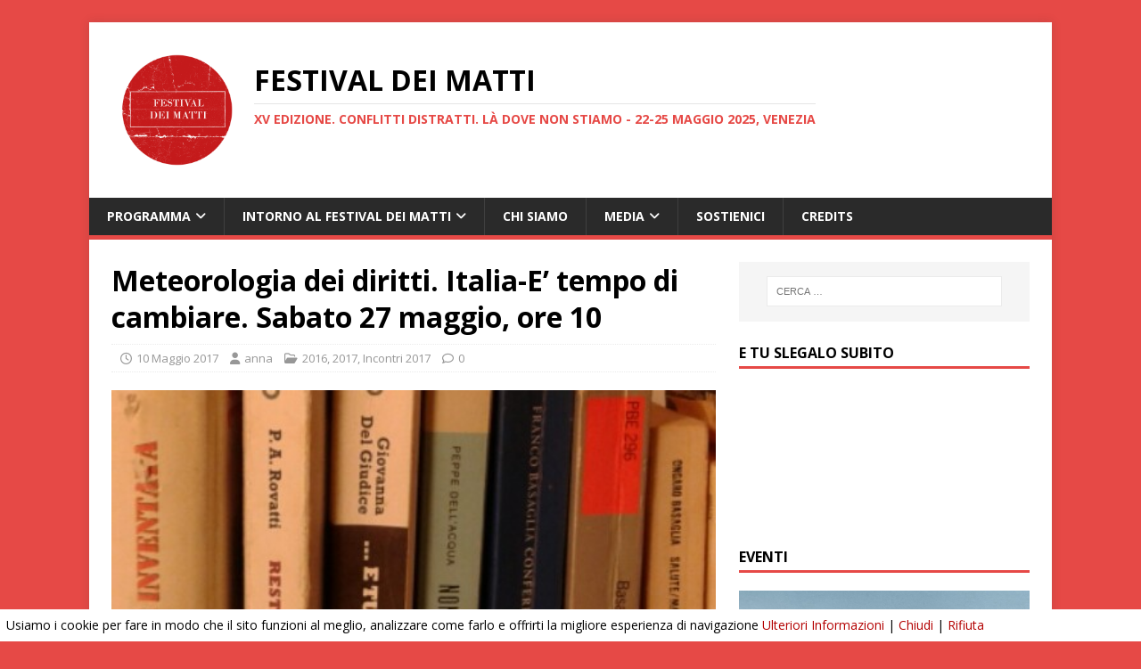

--- FILE ---
content_type: text/html; charset=UTF-8
request_url: https://www.festivaldeimatti.org/meteorologia-dei-diritti-e-tempo-di-cambiare-sabato-27-maggio-ore-10/
body_size: 13409
content:
<!DOCTYPE html>
<html class="no-js" lang="it-IT">
<head>
<meta charset="UTF-8">
<meta name="viewport" content="width=device-width, initial-scale=1.0">
<link rel="profile" href="https://gmpg.org/xfn/11" />
<meta name='robots' content='index, follow, max-image-preview:large, max-snippet:-1, max-video-preview:-1' />
	<style>img:is([sizes="auto" i], [sizes^="auto," i]) { contain-intrinsic-size: 3000px 1500px }</style>
	        <script type="text/javascript">
            var ecw = document.cookie.replace(/(?:(?:^|.*;\s*)easy-cookie-law\s*\=\s*([^;]*).*$)|^.*$/, "$1");
            function ecl_set_cookie(typ) {
                if(!typ) type = 'visited';
                var d = new Date();
                d.setTime(d.getTime() + (30*24*60*60*1000));
                var expires = "expires="+ d.toUTCString();
                document.cookie = "easy-cookie-law" + "=" + typ + ";" + expires + ";path=/";
            }
            function ecl_is_cookie_accepted(){
                if(ecw == 'visited') return true;
            }
            function ecl_is_cookie_declined(){
                if(ecw == 'declined') return true;
            }
            if(ecl_is_cookie_accepted()) {
                var ecl_scripts = document.createElement('script');
                ecl_scripts.innerHTML = "";
                document.head.appendChild(ecl_scripts);
            }
        </script>
        
	<!-- This site is optimized with the Yoast SEO plugin v25.1 - https://yoast.com/wordpress/plugins/seo/ -->
	<title>Meteorologia dei diritti. Italia-E&#039; tempo di cambiare. Sabato 27 maggio, ore 10 - Festival dei matti</title>
	<link rel="canonical" href="https://www.festivaldeimatti.org/meteorologia-dei-diritti-e-tempo-di-cambiare-sabato-27-maggio-ore-10/" />
	<meta property="og:locale" content="it_IT" />
	<meta property="og:type" content="article" />
	<meta property="og:title" content="Meteorologia dei diritti. Italia-E&#039; tempo di cambiare. Sabato 27 maggio, ore 10 - Festival dei matti" />
	<meta property="og:description" content=" sabato 27 maggio  Ateneo Veneto ore 10.00   Meteorologia dei diritti. Italia &#8211;  E’ tempo di cambiare  Anna Poma incontra Gisella Trincas, presidente Unasam Stefano [...]" />
	<meta property="og:url" content="https://www.festivaldeimatti.org/meteorologia-dei-diritti-e-tempo-di-cambiare-sabato-27-maggio-ore-10/" />
	<meta property="og:site_name" content="Festival dei matti" />
	<meta property="article:published_time" content="2017-05-10T21:43:24+00:00" />
	<meta property="article:modified_time" content="2019-04-25T14:21:58+00:00" />
	<meta property="og:image" content="https://www.festivaldeimatti.org/wp-content/uploads/2017/05/foto-per-tempo-di-cambiare.jpg" />
	<meta property="og:image:width" content="471" />
	<meta property="og:image:height" content="593" />
	<meta property="og:image:type" content="image/jpeg" />
	<meta name="author" content="anna" />
	<meta name="twitter:label1" content="Scritto da" />
	<meta name="twitter:data1" content="anna" />
	<meta name="twitter:label2" content="Tempo di lettura stimato" />
	<meta name="twitter:data2" content="1 minuto" />
	<script type="application/ld+json" class="yoast-schema-graph">{"@context":"https://schema.org","@graph":[{"@type":"Article","@id":"https://www.festivaldeimatti.org/meteorologia-dei-diritti-e-tempo-di-cambiare-sabato-27-maggio-ore-10/#article","isPartOf":{"@id":"https://www.festivaldeimatti.org/meteorologia-dei-diritti-e-tempo-di-cambiare-sabato-27-maggio-ore-10/"},"author":{"name":"anna","@id":"https://www.festivaldeimatti.org/#/schema/person/9eec7113925cf8e11f22b33c2b8c1372"},"headline":"Meteorologia dei diritti. Italia-E&#8217; tempo di cambiare. Sabato 27 maggio, ore 10","datePublished":"2017-05-10T21:43:24+00:00","dateModified":"2019-04-25T14:21:58+00:00","mainEntityOfPage":{"@id":"https://www.festivaldeimatti.org/meteorologia-dei-diritti-e-tempo-di-cambiare-sabato-27-maggio-ore-10/"},"wordCount":158,"publisher":{"@id":"https://www.festivaldeimatti.org/#organization"},"image":{"@id":"https://www.festivaldeimatti.org/meteorologia-dei-diritti-e-tempo-di-cambiare-sabato-27-maggio-ore-10/#primaryimage"},"thumbnailUrl":"https://www.festivaldeimatti.org/wp-content/uploads/2017/05/foto-per-tempo-di-cambiare.jpg","articleSection":["2016","2017","Incontri 2017"],"inLanguage":"it-IT"},{"@type":"WebPage","@id":"https://www.festivaldeimatti.org/meteorologia-dei-diritti-e-tempo-di-cambiare-sabato-27-maggio-ore-10/","url":"https://www.festivaldeimatti.org/meteorologia-dei-diritti-e-tempo-di-cambiare-sabato-27-maggio-ore-10/","name":"Meteorologia dei diritti. Italia-E' tempo di cambiare. Sabato 27 maggio, ore 10 - Festival dei matti","isPartOf":{"@id":"https://www.festivaldeimatti.org/#website"},"primaryImageOfPage":{"@id":"https://www.festivaldeimatti.org/meteorologia-dei-diritti-e-tempo-di-cambiare-sabato-27-maggio-ore-10/#primaryimage"},"image":{"@id":"https://www.festivaldeimatti.org/meteorologia-dei-diritti-e-tempo-di-cambiare-sabato-27-maggio-ore-10/#primaryimage"},"thumbnailUrl":"https://www.festivaldeimatti.org/wp-content/uploads/2017/05/foto-per-tempo-di-cambiare.jpg","datePublished":"2017-05-10T21:43:24+00:00","dateModified":"2019-04-25T14:21:58+00:00","breadcrumb":{"@id":"https://www.festivaldeimatti.org/meteorologia-dei-diritti-e-tempo-di-cambiare-sabato-27-maggio-ore-10/#breadcrumb"},"inLanguage":"it-IT","potentialAction":[{"@type":"ReadAction","target":["https://www.festivaldeimatti.org/meteorologia-dei-diritti-e-tempo-di-cambiare-sabato-27-maggio-ore-10/"]}]},{"@type":"ImageObject","inLanguage":"it-IT","@id":"https://www.festivaldeimatti.org/meteorologia-dei-diritti-e-tempo-di-cambiare-sabato-27-maggio-ore-10/#primaryimage","url":"https://www.festivaldeimatti.org/wp-content/uploads/2017/05/foto-per-tempo-di-cambiare.jpg","contentUrl":"https://www.festivaldeimatti.org/wp-content/uploads/2017/05/foto-per-tempo-di-cambiare.jpg","width":471,"height":593},{"@type":"BreadcrumbList","@id":"https://www.festivaldeimatti.org/meteorologia-dei-diritti-e-tempo-di-cambiare-sabato-27-maggio-ore-10/#breadcrumb","itemListElement":[{"@type":"ListItem","position":1,"name":"Home","item":"https://www.festivaldeimatti.org/"},{"@type":"ListItem","position":2,"name":"Archivio","item":"https://www.festivaldeimatti.org/archivio/"},{"@type":"ListItem","position":3,"name":"Meteorologia dei diritti. Italia-E&#8217; tempo di cambiare. Sabato 27 maggio, ore 10"}]},{"@type":"WebSite","@id":"https://www.festivaldeimatti.org/#website","url":"https://www.festivaldeimatti.org/","name":"Festival dei matti","description":"XV edizione. CONFLITTI DISTRATTI. Là dove non stiamo - 22-25 Maggio 2025, Venezia","publisher":{"@id":"https://www.festivaldeimatti.org/#organization"},"potentialAction":[{"@type":"SearchAction","target":{"@type":"EntryPoint","urlTemplate":"https://www.festivaldeimatti.org/?s={search_term_string}"},"query-input":{"@type":"PropertyValueSpecification","valueRequired":true,"valueName":"search_term_string"}}],"inLanguage":"it-IT"},{"@type":"Organization","@id":"https://www.festivaldeimatti.org/#organization","name":"Festival dei matti","url":"https://www.festivaldeimatti.org/","logo":{"@type":"ImageObject","inLanguage":"it-IT","@id":"https://www.festivaldeimatti.org/#/schema/logo/image/","url":"https://www.festivaldeimatti.org/wp-content/uploads/2022/06/cropped-FESTIVALMATTI-20cm-.jpg","contentUrl":"https://www.festivaldeimatti.org/wp-content/uploads/2022/06/cropped-FESTIVALMATTI-20cm-.jpg","width":2362,"height":2362,"caption":"Festival dei matti"},"image":{"@id":"https://www.festivaldeimatti.org/#/schema/logo/image/"}},{"@type":"Person","@id":"https://www.festivaldeimatti.org/#/schema/person/9eec7113925cf8e11f22b33c2b8c1372","name":"anna","image":{"@type":"ImageObject","inLanguage":"it-IT","@id":"https://www.festivaldeimatti.org/#/schema/person/image/","url":"https://secure.gravatar.com/avatar/05b657ad58d2a162378be714a5d55d9c20947914bbbed4b786e44579ca51656a?s=96&d=mm&r=g","contentUrl":"https://secure.gravatar.com/avatar/05b657ad58d2a162378be714a5d55d9c20947914bbbed4b786e44579ca51656a?s=96&d=mm&r=g","caption":"anna"},"url":"https://www.festivaldeimatti.org/author/annapoma/"}]}</script>
	<!-- / Yoast SEO plugin. -->


<link rel='dns-prefetch' href='//fonts.googleapis.com' />
<link rel="alternate" type="application/rss+xml" title="Festival dei matti &raquo; Feed" href="https://www.festivaldeimatti.org/feed/" />
<link rel="alternate" type="application/rss+xml" title="Festival dei matti &raquo; Feed dei commenti" href="https://www.festivaldeimatti.org/comments/feed/" />
<script type="text/javascript">
/* <![CDATA[ */
window._wpemojiSettings = {"baseUrl":"https:\/\/s.w.org\/images\/core\/emoji\/16.0.1\/72x72\/","ext":".png","svgUrl":"https:\/\/s.w.org\/images\/core\/emoji\/16.0.1\/svg\/","svgExt":".svg","source":{"concatemoji":"https:\/\/www.festivaldeimatti.org\/wp-includes\/js\/wp-emoji-release.min.js?ver=579a9badbe083da358f463c988c90253"}};
/*! This file is auto-generated */
!function(s,n){var o,i,e;function c(e){try{var t={supportTests:e,timestamp:(new Date).valueOf()};sessionStorage.setItem(o,JSON.stringify(t))}catch(e){}}function p(e,t,n){e.clearRect(0,0,e.canvas.width,e.canvas.height),e.fillText(t,0,0);var t=new Uint32Array(e.getImageData(0,0,e.canvas.width,e.canvas.height).data),a=(e.clearRect(0,0,e.canvas.width,e.canvas.height),e.fillText(n,0,0),new Uint32Array(e.getImageData(0,0,e.canvas.width,e.canvas.height).data));return t.every(function(e,t){return e===a[t]})}function u(e,t){e.clearRect(0,0,e.canvas.width,e.canvas.height),e.fillText(t,0,0);for(var n=e.getImageData(16,16,1,1),a=0;a<n.data.length;a++)if(0!==n.data[a])return!1;return!0}function f(e,t,n,a){switch(t){case"flag":return n(e,"\ud83c\udff3\ufe0f\u200d\u26a7\ufe0f","\ud83c\udff3\ufe0f\u200b\u26a7\ufe0f")?!1:!n(e,"\ud83c\udde8\ud83c\uddf6","\ud83c\udde8\u200b\ud83c\uddf6")&&!n(e,"\ud83c\udff4\udb40\udc67\udb40\udc62\udb40\udc65\udb40\udc6e\udb40\udc67\udb40\udc7f","\ud83c\udff4\u200b\udb40\udc67\u200b\udb40\udc62\u200b\udb40\udc65\u200b\udb40\udc6e\u200b\udb40\udc67\u200b\udb40\udc7f");case"emoji":return!a(e,"\ud83e\udedf")}return!1}function g(e,t,n,a){var r="undefined"!=typeof WorkerGlobalScope&&self instanceof WorkerGlobalScope?new OffscreenCanvas(300,150):s.createElement("canvas"),o=r.getContext("2d",{willReadFrequently:!0}),i=(o.textBaseline="top",o.font="600 32px Arial",{});return e.forEach(function(e){i[e]=t(o,e,n,a)}),i}function t(e){var t=s.createElement("script");t.src=e,t.defer=!0,s.head.appendChild(t)}"undefined"!=typeof Promise&&(o="wpEmojiSettingsSupports",i=["flag","emoji"],n.supports={everything:!0,everythingExceptFlag:!0},e=new Promise(function(e){s.addEventListener("DOMContentLoaded",e,{once:!0})}),new Promise(function(t){var n=function(){try{var e=JSON.parse(sessionStorage.getItem(o));if("object"==typeof e&&"number"==typeof e.timestamp&&(new Date).valueOf()<e.timestamp+604800&&"object"==typeof e.supportTests)return e.supportTests}catch(e){}return null}();if(!n){if("undefined"!=typeof Worker&&"undefined"!=typeof OffscreenCanvas&&"undefined"!=typeof URL&&URL.createObjectURL&&"undefined"!=typeof Blob)try{var e="postMessage("+g.toString()+"("+[JSON.stringify(i),f.toString(),p.toString(),u.toString()].join(",")+"));",a=new Blob([e],{type:"text/javascript"}),r=new Worker(URL.createObjectURL(a),{name:"wpTestEmojiSupports"});return void(r.onmessage=function(e){c(n=e.data),r.terminate(),t(n)})}catch(e){}c(n=g(i,f,p,u))}t(n)}).then(function(e){for(var t in e)n.supports[t]=e[t],n.supports.everything=n.supports.everything&&n.supports[t],"flag"!==t&&(n.supports.everythingExceptFlag=n.supports.everythingExceptFlag&&n.supports[t]);n.supports.everythingExceptFlag=n.supports.everythingExceptFlag&&!n.supports.flag,n.DOMReady=!1,n.readyCallback=function(){n.DOMReady=!0}}).then(function(){return e}).then(function(){var e;n.supports.everything||(n.readyCallback(),(e=n.source||{}).concatemoji?t(e.concatemoji):e.wpemoji&&e.twemoji&&(t(e.twemoji),t(e.wpemoji)))}))}((window,document),window._wpemojiSettings);
/* ]]> */
</script>
<link rel='stylesheet' id='xyz_cfm_short_code_style-css' href='https://www.festivaldeimatti.org/wp-content/plugins/contact-form-manager/css/xyz_cfm_shortcode_style.css' type='text/css' media='all' />
<link rel='stylesheet' id='xyz_jquery_ui_style-css' href='https://www.festivaldeimatti.org/wp-content/plugins/contact-form-manager/css/jquery-ui.css' type='text/css' media='all' />
<style id='wp-emoji-styles-inline-css' type='text/css'>

	img.wp-smiley, img.emoji {
		display: inline !important;
		border: none !important;
		box-shadow: none !important;
		height: 1em !important;
		width: 1em !important;
		margin: 0 0.07em !important;
		vertical-align: -0.1em !important;
		background: none !important;
		padding: 0 !important;
	}
</style>
<link rel='stylesheet' id='wp-block-library-css' href='https://www.festivaldeimatti.org/wp-includes/css/dist/block-library/style.min.css' type='text/css' media='all' />
<style id='classic-theme-styles-inline-css' type='text/css'>
/*! This file is auto-generated */
.wp-block-button__link{color:#fff;background-color:#32373c;border-radius:9999px;box-shadow:none;text-decoration:none;padding:calc(.667em + 2px) calc(1.333em + 2px);font-size:1.125em}.wp-block-file__button{background:#32373c;color:#fff;text-decoration:none}
</style>
<style id='global-styles-inline-css' type='text/css'>
:root{--wp--preset--aspect-ratio--square: 1;--wp--preset--aspect-ratio--4-3: 4/3;--wp--preset--aspect-ratio--3-4: 3/4;--wp--preset--aspect-ratio--3-2: 3/2;--wp--preset--aspect-ratio--2-3: 2/3;--wp--preset--aspect-ratio--16-9: 16/9;--wp--preset--aspect-ratio--9-16: 9/16;--wp--preset--color--black: #000000;--wp--preset--color--cyan-bluish-gray: #abb8c3;--wp--preset--color--white: #ffffff;--wp--preset--color--pale-pink: #f78da7;--wp--preset--color--vivid-red: #cf2e2e;--wp--preset--color--luminous-vivid-orange: #ff6900;--wp--preset--color--luminous-vivid-amber: #fcb900;--wp--preset--color--light-green-cyan: #7bdcb5;--wp--preset--color--vivid-green-cyan: #00d084;--wp--preset--color--pale-cyan-blue: #8ed1fc;--wp--preset--color--vivid-cyan-blue: #0693e3;--wp--preset--color--vivid-purple: #9b51e0;--wp--preset--gradient--vivid-cyan-blue-to-vivid-purple: linear-gradient(135deg,rgba(6,147,227,1) 0%,rgb(155,81,224) 100%);--wp--preset--gradient--light-green-cyan-to-vivid-green-cyan: linear-gradient(135deg,rgb(122,220,180) 0%,rgb(0,208,130) 100%);--wp--preset--gradient--luminous-vivid-amber-to-luminous-vivid-orange: linear-gradient(135deg,rgba(252,185,0,1) 0%,rgba(255,105,0,1) 100%);--wp--preset--gradient--luminous-vivid-orange-to-vivid-red: linear-gradient(135deg,rgba(255,105,0,1) 0%,rgb(207,46,46) 100%);--wp--preset--gradient--very-light-gray-to-cyan-bluish-gray: linear-gradient(135deg,rgb(238,238,238) 0%,rgb(169,184,195) 100%);--wp--preset--gradient--cool-to-warm-spectrum: linear-gradient(135deg,rgb(74,234,220) 0%,rgb(151,120,209) 20%,rgb(207,42,186) 40%,rgb(238,44,130) 60%,rgb(251,105,98) 80%,rgb(254,248,76) 100%);--wp--preset--gradient--blush-light-purple: linear-gradient(135deg,rgb(255,206,236) 0%,rgb(152,150,240) 100%);--wp--preset--gradient--blush-bordeaux: linear-gradient(135deg,rgb(254,205,165) 0%,rgb(254,45,45) 50%,rgb(107,0,62) 100%);--wp--preset--gradient--luminous-dusk: linear-gradient(135deg,rgb(255,203,112) 0%,rgb(199,81,192) 50%,rgb(65,88,208) 100%);--wp--preset--gradient--pale-ocean: linear-gradient(135deg,rgb(255,245,203) 0%,rgb(182,227,212) 50%,rgb(51,167,181) 100%);--wp--preset--gradient--electric-grass: linear-gradient(135deg,rgb(202,248,128) 0%,rgb(113,206,126) 100%);--wp--preset--gradient--midnight: linear-gradient(135deg,rgb(2,3,129) 0%,rgb(40,116,252) 100%);--wp--preset--font-size--small: 13px;--wp--preset--font-size--medium: 20px;--wp--preset--font-size--large: 36px;--wp--preset--font-size--x-large: 42px;--wp--preset--spacing--20: 0.44rem;--wp--preset--spacing--30: 0.67rem;--wp--preset--spacing--40: 1rem;--wp--preset--spacing--50: 1.5rem;--wp--preset--spacing--60: 2.25rem;--wp--preset--spacing--70: 3.38rem;--wp--preset--spacing--80: 5.06rem;--wp--preset--shadow--natural: 6px 6px 9px rgba(0, 0, 0, 0.2);--wp--preset--shadow--deep: 12px 12px 50px rgba(0, 0, 0, 0.4);--wp--preset--shadow--sharp: 6px 6px 0px rgba(0, 0, 0, 0.2);--wp--preset--shadow--outlined: 6px 6px 0px -3px rgba(255, 255, 255, 1), 6px 6px rgba(0, 0, 0, 1);--wp--preset--shadow--crisp: 6px 6px 0px rgba(0, 0, 0, 1);}:where(.is-layout-flex){gap: 0.5em;}:where(.is-layout-grid){gap: 0.5em;}body .is-layout-flex{display: flex;}.is-layout-flex{flex-wrap: wrap;align-items: center;}.is-layout-flex > :is(*, div){margin: 0;}body .is-layout-grid{display: grid;}.is-layout-grid > :is(*, div){margin: 0;}:where(.wp-block-columns.is-layout-flex){gap: 2em;}:where(.wp-block-columns.is-layout-grid){gap: 2em;}:where(.wp-block-post-template.is-layout-flex){gap: 1.25em;}:where(.wp-block-post-template.is-layout-grid){gap: 1.25em;}.has-black-color{color: var(--wp--preset--color--black) !important;}.has-cyan-bluish-gray-color{color: var(--wp--preset--color--cyan-bluish-gray) !important;}.has-white-color{color: var(--wp--preset--color--white) !important;}.has-pale-pink-color{color: var(--wp--preset--color--pale-pink) !important;}.has-vivid-red-color{color: var(--wp--preset--color--vivid-red) !important;}.has-luminous-vivid-orange-color{color: var(--wp--preset--color--luminous-vivid-orange) !important;}.has-luminous-vivid-amber-color{color: var(--wp--preset--color--luminous-vivid-amber) !important;}.has-light-green-cyan-color{color: var(--wp--preset--color--light-green-cyan) !important;}.has-vivid-green-cyan-color{color: var(--wp--preset--color--vivid-green-cyan) !important;}.has-pale-cyan-blue-color{color: var(--wp--preset--color--pale-cyan-blue) !important;}.has-vivid-cyan-blue-color{color: var(--wp--preset--color--vivid-cyan-blue) !important;}.has-vivid-purple-color{color: var(--wp--preset--color--vivid-purple) !important;}.has-black-background-color{background-color: var(--wp--preset--color--black) !important;}.has-cyan-bluish-gray-background-color{background-color: var(--wp--preset--color--cyan-bluish-gray) !important;}.has-white-background-color{background-color: var(--wp--preset--color--white) !important;}.has-pale-pink-background-color{background-color: var(--wp--preset--color--pale-pink) !important;}.has-vivid-red-background-color{background-color: var(--wp--preset--color--vivid-red) !important;}.has-luminous-vivid-orange-background-color{background-color: var(--wp--preset--color--luminous-vivid-orange) !important;}.has-luminous-vivid-amber-background-color{background-color: var(--wp--preset--color--luminous-vivid-amber) !important;}.has-light-green-cyan-background-color{background-color: var(--wp--preset--color--light-green-cyan) !important;}.has-vivid-green-cyan-background-color{background-color: var(--wp--preset--color--vivid-green-cyan) !important;}.has-pale-cyan-blue-background-color{background-color: var(--wp--preset--color--pale-cyan-blue) !important;}.has-vivid-cyan-blue-background-color{background-color: var(--wp--preset--color--vivid-cyan-blue) !important;}.has-vivid-purple-background-color{background-color: var(--wp--preset--color--vivid-purple) !important;}.has-black-border-color{border-color: var(--wp--preset--color--black) !important;}.has-cyan-bluish-gray-border-color{border-color: var(--wp--preset--color--cyan-bluish-gray) !important;}.has-white-border-color{border-color: var(--wp--preset--color--white) !important;}.has-pale-pink-border-color{border-color: var(--wp--preset--color--pale-pink) !important;}.has-vivid-red-border-color{border-color: var(--wp--preset--color--vivid-red) !important;}.has-luminous-vivid-orange-border-color{border-color: var(--wp--preset--color--luminous-vivid-orange) !important;}.has-luminous-vivid-amber-border-color{border-color: var(--wp--preset--color--luminous-vivid-amber) !important;}.has-light-green-cyan-border-color{border-color: var(--wp--preset--color--light-green-cyan) !important;}.has-vivid-green-cyan-border-color{border-color: var(--wp--preset--color--vivid-green-cyan) !important;}.has-pale-cyan-blue-border-color{border-color: var(--wp--preset--color--pale-cyan-blue) !important;}.has-vivid-cyan-blue-border-color{border-color: var(--wp--preset--color--vivid-cyan-blue) !important;}.has-vivid-purple-border-color{border-color: var(--wp--preset--color--vivid-purple) !important;}.has-vivid-cyan-blue-to-vivid-purple-gradient-background{background: var(--wp--preset--gradient--vivid-cyan-blue-to-vivid-purple) !important;}.has-light-green-cyan-to-vivid-green-cyan-gradient-background{background: var(--wp--preset--gradient--light-green-cyan-to-vivid-green-cyan) !important;}.has-luminous-vivid-amber-to-luminous-vivid-orange-gradient-background{background: var(--wp--preset--gradient--luminous-vivid-amber-to-luminous-vivid-orange) !important;}.has-luminous-vivid-orange-to-vivid-red-gradient-background{background: var(--wp--preset--gradient--luminous-vivid-orange-to-vivid-red) !important;}.has-very-light-gray-to-cyan-bluish-gray-gradient-background{background: var(--wp--preset--gradient--very-light-gray-to-cyan-bluish-gray) !important;}.has-cool-to-warm-spectrum-gradient-background{background: var(--wp--preset--gradient--cool-to-warm-spectrum) !important;}.has-blush-light-purple-gradient-background{background: var(--wp--preset--gradient--blush-light-purple) !important;}.has-blush-bordeaux-gradient-background{background: var(--wp--preset--gradient--blush-bordeaux) !important;}.has-luminous-dusk-gradient-background{background: var(--wp--preset--gradient--luminous-dusk) !important;}.has-pale-ocean-gradient-background{background: var(--wp--preset--gradient--pale-ocean) !important;}.has-electric-grass-gradient-background{background: var(--wp--preset--gradient--electric-grass) !important;}.has-midnight-gradient-background{background: var(--wp--preset--gradient--midnight) !important;}.has-small-font-size{font-size: var(--wp--preset--font-size--small) !important;}.has-medium-font-size{font-size: var(--wp--preset--font-size--medium) !important;}.has-large-font-size{font-size: var(--wp--preset--font-size--large) !important;}.has-x-large-font-size{font-size: var(--wp--preset--font-size--x-large) !important;}
:where(.wp-block-post-template.is-layout-flex){gap: 1.25em;}:where(.wp-block-post-template.is-layout-grid){gap: 1.25em;}
:where(.wp-block-columns.is-layout-flex){gap: 2em;}:where(.wp-block-columns.is-layout-grid){gap: 2em;}
:root :where(.wp-block-pullquote){font-size: 1.5em;line-height: 1.6;}
</style>
<link rel='stylesheet' id='advpsStyleSheet-css' href='https://www.festivaldeimatti.org/wp-content/plugins/advanced-post-slider/advps-style.css' type='text/css' media='all' />
<link rel='stylesheet' id='lptw-style-css' href='https://www.festivaldeimatti.org/wp-content/plugins/advanced-recent-posts/lptw-recent-posts.css' type='text/css' media='all' />
<link rel='stylesheet' id='cptch_stylesheet-css' href='https://www.festivaldeimatti.org/wp-content/plugins/captcha/css/style.css' type='text/css' media='all' />
<link rel='stylesheet' id='cntctfrm_form_style-css' href='https://www.festivaldeimatti.org/wp-content/plugins/contact-form-plugin/css/form_style.css?ver=4.3.3' type='text/css' media='all' />
<link rel='stylesheet' id='intelliwidget-css' href='https://www.festivaldeimatti.org/wp-content/plugins/intelliwidget-per-page-featured-posts-and-menus/templates/intelliwidget.css?ver=2.3.9.2' type='text/css' media='all' />
<link rel='stylesheet' id='jquery-smooth-scroll-css' href='https://www.festivaldeimatti.org/wp-content/plugins/jquery-smooth-scroll/css/style.css' type='text/css' media='all' />
<link rel='stylesheet' id='mh-google-fonts-css' href='https://fonts.googleapis.com/css?family=Open+Sans:400,400italic,700,600' type='text/css' media='all' />
<link rel='stylesheet' id='mh-magazine-lite-css' href='https://www.festivaldeimatti.org/wp-content/themes/mh-magazine-lite/style.css?ver=2.10.0' type='text/css' media='all' />
<link rel='stylesheet' id='mh-font-awesome-css' href='https://www.festivaldeimatti.org/wp-content/themes/mh-magazine-lite/includes/font-awesome.min.css' type='text/css' media='all' />
<link rel='stylesheet' id='newsletter-css' href='https://www.festivaldeimatti.org/wp-content/plugins/newsletter/style.css?ver=8.8.5' type='text/css' media='all' />
<link rel='stylesheet' id='__EPYT__style-css' href='https://www.festivaldeimatti.org/wp-content/plugins/youtube-embed-plus/styles/ytprefs.min.css?ver=14.2.2' type='text/css' media='all' />
<style id='__EPYT__style-inline-css' type='text/css'>

                .epyt-gallery-thumb {
                        width: 33.333%;
                }
                
</style>
<script type="text/javascript" src="https://www.festivaldeimatti.org/wp-includes/js/jquery/jquery.min.js?ver=3.7.1" id="jquery-core-js"></script>
<script type="text/javascript" src="https://www.festivaldeimatti.org/wp-includes/js/jquery/jquery-migrate.min.js?ver=3.4.1" id="jquery-migrate-js"></script>
<script type="text/javascript" src="https://www.festivaldeimatti.org/wp-content/plugins/advanced-post-slider/js/advps.frnt.script.js" id="advps_front_script-js"></script>
<script type="text/javascript" src="https://www.festivaldeimatti.org/wp-content/plugins/advanced-post-slider/bxslider/jquery.bxslider.min.js" id="advps_jbx-js"></script>
<script type="text/javascript" id="mh-scripts-js-extra">
/* <![CDATA[ */
var mh_magazine = {"text":{"toggle_menu":"Attiva\/disattiva menu"}};
/* ]]> */
</script>
<script type="text/javascript" src="https://www.festivaldeimatti.org/wp-content/themes/mh-magazine-lite/js/scripts.js?ver=2.10.0" id="mh-scripts-js"></script>
<script type="text/javascript" id="__ytprefs__-js-extra">
/* <![CDATA[ */
var _EPYT_ = {"ajaxurl":"https:\/\/www.festivaldeimatti.org\/wp-admin\/admin-ajax.php","security":"751c8e262c","gallery_scrolloffset":"20","eppathtoscripts":"https:\/\/www.festivaldeimatti.org\/wp-content\/plugins\/youtube-embed-plus\/scripts\/","eppath":"https:\/\/www.festivaldeimatti.org\/wp-content\/plugins\/youtube-embed-plus\/","epresponsiveselector":"[\"iframe.__youtube_prefs_widget__\"]","epdovol":"1","version":"14.2.2","evselector":"iframe.__youtube_prefs__[src], iframe[src*=\"youtube.com\/embed\/\"], iframe[src*=\"youtube-nocookie.com\/embed\/\"]","ajax_compat":"","maxres_facade":"eager","ytapi_load":"light","pause_others":"","stopMobileBuffer":"1","facade_mode":"","not_live_on_channel":""};
/* ]]> */
</script>
<script type="text/javascript" src="https://www.festivaldeimatti.org/wp-content/plugins/youtube-embed-plus/scripts/ytprefs.min.js?ver=14.2.2" id="__ytprefs__-js"></script>
<link rel="https://api.w.org/" href="https://www.festivaldeimatti.org/wp-json/" /><link rel="alternate" title="JSON" type="application/json" href="https://www.festivaldeimatti.org/wp-json/wp/v2/posts/1580" /><link rel="alternate" title="oEmbed (JSON)" type="application/json+oembed" href="https://www.festivaldeimatti.org/wp-json/oembed/1.0/embed?url=https%3A%2F%2Fwww.festivaldeimatti.org%2Fmeteorologia-dei-diritti-e-tempo-di-cambiare-sabato-27-maggio-ore-10%2F" />
<link rel="alternate" title="oEmbed (XML)" type="text/xml+oembed" href="https://www.festivaldeimatti.org/wp-json/oembed/1.0/embed?url=https%3A%2F%2Fwww.festivaldeimatti.org%2Fmeteorologia-dei-diritti-e-tempo-di-cambiare-sabato-27-maggio-ore-10%2F&#038;format=xml" />
<!--[if lt IE 9]>
<script src="https://www.festivaldeimatti.org/wp-content/themes/mh-magazine-lite/js/css3-mediaqueries.js"></script>
<![endif]-->
<link rel="icon" href="https://www.festivaldeimatti.org/wp-content/uploads/2015/03/cropped-cropped-logo-grande-e1426156877892-32x32.jpg" sizes="32x32" />
<link rel="icon" href="https://www.festivaldeimatti.org/wp-content/uploads/2015/03/cropped-cropped-logo-grande-e1426156877892-192x192.jpg" sizes="192x192" />
<link rel="apple-touch-icon" href="https://www.festivaldeimatti.org/wp-content/uploads/2015/03/cropped-cropped-logo-grande-e1426156877892-180x180.jpg" />
<meta name="msapplication-TileImage" content="https://www.festivaldeimatti.org/wp-content/uploads/2015/03/cropped-cropped-logo-grande-e1426156877892-270x270.jpg" />
		<style type="text/css" id="wp-custom-css">
			body {
	background: #e64946
}
#full-width-bar .mh-main-nav.mh-container { padding: 0px; }
#full-width-bar .mh-main-nav.mh-container .fa { color: #FFF; padding: 1rem; }
a.custom-logo-link img {
	max-width: 125px;
	float: left;
	padding: 1rem;
}
.mh-custom-header .mh-header-text {
	float: left;
	width: 80%;
	text-align: left;
	padding: 1.5rem 0.5rem;
}
.mh-custom-header .mh-header-text h1.mh-header-title, .mh-custom-header .mh-header-text h2.mh-header-tagline {
	text-align: left !important;
}
.mh-custom-header .mh-header-text h1.mh-header-title {
	font-size: 1.6rem
}
.mh-custom-header .mh-header-text h2.mh-header-tagline {
	font-size: 1.4rem
}		</style>
		</head>
<body data-rsssl=1 id="mh-mobile" class="wp-singular post-template-default single single-post postid-1580 single-format-standard wp-custom-logo wp-theme-mh-magazine-lite mh-right-sb" itemscope="itemscope" itemtype="https://schema.org/WebPage">
<div class="mh-container mh-container-outer">
<div class="mh-header-mobile-nav mh-clearfix"></div>
<header class="mh-header" itemscope="itemscope" itemtype="https://schema.org/WPHeader">
	<div class="mh-container mh-container-inner mh-row mh-clearfix">
		<div class="mh-custom-header mh-clearfix">
<div class="mh-site-identity">
<div class="mh-site-logo" role="banner" itemscope="itemscope" itemtype="https://schema.org/Brand">
<a href="https://www.festivaldeimatti.org/" class="custom-logo-link" rel="home"><img width="2362" height="2362" src="https://www.festivaldeimatti.org/wp-content/uploads/2022/06/cropped-FESTIVALMATTI-20cm-.jpg" class="custom-logo" alt="Logo festival dei matti" decoding="async" fetchpriority="high" srcset="https://www.festivaldeimatti.org/wp-content/uploads/2022/06/cropped-FESTIVALMATTI-20cm-.jpg 2362w, https://www.festivaldeimatti.org/wp-content/uploads/2022/06/cropped-FESTIVALMATTI-20cm--300x300.jpg 300w, https://www.festivaldeimatti.org/wp-content/uploads/2022/06/cropped-FESTIVALMATTI-20cm--1024x1024.jpg 1024w, https://www.festivaldeimatti.org/wp-content/uploads/2022/06/cropped-FESTIVALMATTI-20cm--150x150.jpg 150w, https://www.festivaldeimatti.org/wp-content/uploads/2022/06/cropped-FESTIVALMATTI-20cm--768x768.jpg 768w, https://www.festivaldeimatti.org/wp-content/uploads/2022/06/cropped-FESTIVALMATTI-20cm--1536x1536.jpg 1536w, https://www.festivaldeimatti.org/wp-content/uploads/2022/06/cropped-FESTIVALMATTI-20cm--2048x2048.jpg 2048w" sizes="(max-width: 2362px) 100vw, 2362px" /></a><div class="mh-header-text">
<a class="mh-header-text-link" href="https://www.festivaldeimatti.org/" title="Festival dei matti" rel="home">
<h2 class="mh-header-title">Festival dei matti</h2>
<h3 class="mh-header-tagline">XV edizione. CONFLITTI DISTRATTI. Là dove non stiamo - 22-25 Maggio 2025, Venezia</h3>
</a>
</div>
</div>
</div>
</div>
	</div>
	<div class="mh-main-nav-wrap">
		<nav class="mh-navigation mh-main-nav mh-container mh-container-inner mh-clearfix" itemscope="itemscope" itemtype="https://schema.org/SiteNavigationElement">
			<div class="menu-principale-container"><ul id="menu-principale" class="menu"><li id="menu-item-855" class="menu-item menu-item-type-taxonomy menu-item-object-category menu-item-has-children menu-item-855"><a href="https://www.festivaldeimatti.org/category/edizioni-del-festival/">Programma</a>
<ul class="sub-menu">
	<li id="menu-item-3698" class="menu-item menu-item-type-taxonomy menu-item-object-category menu-item-has-children menu-item-3698"><a href="https://www.festivaldeimatti.org/category/2025/">2025</a>
	<ul class="sub-menu">
		<li id="menu-item-3699" class="menu-item menu-item-type-post_type menu-item-object-page menu-item-3699"><a href="https://www.festivaldeimatti.org/verso-il-festival-dei-matti-2025/">Verso il festival dei matti 2025</a></li>
		<li id="menu-item-3702" class="menu-item menu-item-type-post_type menu-item-object-post menu-item-3702"><a href="https://www.festivaldeimatti.org/comunicato-stampa-festival-dei-matti-xv-edizione-conflitti-distratti-la-dove-non-stiamo/">Comunicato Stampa</a></li>
		<li id="menu-item-3951" class="menu-item menu-item-type-post_type menu-item-object-page menu-item-3951"><a href="https://www.festivaldeimatti.org/programma-2025/">Programma 2025</a></li>
		<li id="menu-item-3706" class="menu-item menu-item-type-taxonomy menu-item-object-category menu-item-3706"><a href="https://www.festivaldeimatti.org/category/2025/incontri-2025/">Incontri 2025</a></li>
		<li id="menu-item-3709" class="menu-item menu-item-type-taxonomy menu-item-object-category menu-item-3709"><a href="https://www.festivaldeimatti.org/category/2025/spettacoli-2025/">Spettacoli 2025</a></li>
		<li id="menu-item-3708" class="menu-item menu-item-type-taxonomy menu-item-object-category menu-item-3708"><a href="https://www.festivaldeimatti.org/category/2025/protagonisti-2025/">Protagonisti 2025</a></li>
		<li id="menu-item-3707" class="menu-item menu-item-type-taxonomy menu-item-object-category menu-item-3707"><a href="https://www.festivaldeimatti.org/category/2025/laboratori-2025/">Laboratori 2025</a></li>
	</ul>
</li>
	<li id="menu-item-3425" class="menu-item menu-item-type-taxonomy menu-item-object-category menu-item-has-children menu-item-3425"><a href="https://www.festivaldeimatti.org/category/2024/">2024</a>
	<ul class="sub-menu">
		<li id="menu-item-3430" class="menu-item menu-item-type-post_type menu-item-object-page menu-item-3430"><a href="https://www.festivaldeimatti.org/verso-il-festival-dei-matti-2024/">Verso il festival dei matti 2024</a></li>
		<li id="menu-item-3524" class="menu-item menu-item-type-post_type menu-item-object-post menu-item-3524"><a href="https://www.festivaldeimatti.org/comunicato-stampa-festival-dei-matti-xiv-edizione-primavera-non-bussa-futuri-ri-belli/">Comunicato Stampa</a></li>
		<li id="menu-item-3523" class="menu-item menu-item-type-custom menu-item-object-custom menu-item-3523"><a href="/festival-dei-matti-xiv-edizione-programma">Programma 2024</a></li>
		<li id="menu-item-3426" class="menu-item menu-item-type-taxonomy menu-item-object-category menu-item-3426"><a href="https://www.festivaldeimatti.org/category/2024/incontri-2024/">Incontri 2024</a></li>
		<li id="menu-item-3429" class="menu-item menu-item-type-taxonomy menu-item-object-category menu-item-3429"><a href="https://www.festivaldeimatti.org/category/2024/spettacoli-2024/">Spettacoli 2024</a></li>
		<li id="menu-item-3428" class="menu-item menu-item-type-taxonomy menu-item-object-category menu-item-3428"><a href="https://www.festivaldeimatti.org/category/2024/protagonisti-2024/">Protagonisti 2024</a></li>
		<li id="menu-item-3427" class="menu-item menu-item-type-taxonomy menu-item-object-category menu-item-3427"><a href="https://www.festivaldeimatti.org/category/2024/laboratori-2024/">Laboratori 2024</a></li>
	</ul>
</li>
	<li id="menu-item-3112" class="menu-item menu-item-type-taxonomy menu-item-object-category menu-item-has-children menu-item-3112"><a href="https://www.festivaldeimatti.org/category/2023/">2023</a>
	<ul class="sub-menu">
		<li id="menu-item-3124" class="menu-item menu-item-type-post_type menu-item-object-page menu-item-3124"><a href="https://www.festivaldeimatti.org/verso-il-festival-dei-matti-2023/">Verso il festival dei matti 2023</a></li>
		<li id="menu-item-3123" class="menu-item menu-item-type-post_type menu-item-object-page menu-item-3123"><a href="https://www.festivaldeimatti.org/programma-2023/">Programma 2023</a></li>
		<li id="menu-item-3113" class="menu-item menu-item-type-taxonomy menu-item-object-category menu-item-3113"><a href="https://www.festivaldeimatti.org/category/2023/incontri-2023/">Incontri 2023</a></li>
		<li id="menu-item-3116" class="menu-item menu-item-type-taxonomy menu-item-object-category menu-item-3116"><a href="https://www.festivaldeimatti.org/category/2023/spettacoli-2023/">Spettacoli 2023</a></li>
		<li id="menu-item-3118" class="menu-item menu-item-type-taxonomy menu-item-object-category menu-item-3118"><a href="https://www.festivaldeimatti.org/category/2023/protagonisti-2023/">Protagonisti 2023</a></li>
		<li id="menu-item-3114" class="menu-item menu-item-type-taxonomy menu-item-object-category menu-item-3114"><a href="https://www.festivaldeimatti.org/category/2023/laboratori-2023/">Laboratori 2023</a></li>
		<li id="menu-item-3117" class="menu-item menu-item-type-taxonomy menu-item-object-category menu-item-3117"><a href="https://www.festivaldeimatti.org/category/2023/varie-2023/">Varie</a></li>
	</ul>
</li>
	<li id="menu-item-2534" class="menu-item menu-item-type-taxonomy menu-item-object-category menu-item-has-children menu-item-2534"><a href="https://www.festivaldeimatti.org/category/2022/">2022</a>
	<ul class="sub-menu">
		<li id="menu-item-2540" class="menu-item menu-item-type-post_type menu-item-object-page menu-item-2540"><a href="https://www.festivaldeimatti.org/verso-il-festival-dei-matti-2022/">Verso il festival dei matti 2022</a></li>
		<li id="menu-item-2538" class="menu-item menu-item-type-post_type menu-item-object-page menu-item-2538"><a href="https://www.festivaldeimatti.org/programma-2022/">Programma 2022</a></li>
		<li id="menu-item-2535" class="menu-item menu-item-type-taxonomy menu-item-object-category menu-item-2535"><a href="https://www.festivaldeimatti.org/category/2022/incontri-2022/">Incontri 2022</a></li>
		<li id="menu-item-2544" class="menu-item menu-item-type-taxonomy menu-item-object-category menu-item-2544"><a href="https://www.festivaldeimatti.org/category/2022/spettacoli-2022/">Spettacoli 2022</a></li>
		<li id="menu-item-2537" class="menu-item menu-item-type-taxonomy menu-item-object-category menu-item-2537"><a href="https://www.festivaldeimatti.org/category/2022/protagonisti-2022/">Protagonisti 2022</a></li>
		<li id="menu-item-2536" class="menu-item menu-item-type-taxonomy menu-item-object-category menu-item-2536"><a href="https://www.festivaldeimatti.org/category/2022/labortori-2022/">Laboratori 2022</a></li>
		<li id="menu-item-2543" class="menu-item menu-item-type-taxonomy menu-item-object-category menu-item-2543"><a href="https://www.festivaldeimatti.org/category/2022/varie-2022/">Varie</a></li>
	</ul>
</li>
	<li id="menu-item-2529" class="menu-item menu-item-type-taxonomy menu-item-object-category menu-item-has-children menu-item-2529"><a href="https://www.festivaldeimatti.org/category/2021/">2021</a>
	<ul class="sub-menu">
		<li id="menu-item-2541" class="menu-item menu-item-type-post_type menu-item-object-page menu-item-2541"><a href="https://www.festivaldeimatti.org/verso-il-festival-dei-matti-2021/">Verso il festival dei matti 2021</a></li>
		<li id="menu-item-2539" class="menu-item menu-item-type-post_type menu-item-object-page menu-item-2539"><a href="https://www.festivaldeimatti.org/programma-2021/">Programma 2021</a></li>
		<li id="menu-item-2530" class="menu-item menu-item-type-taxonomy menu-item-object-category menu-item-2530"><a href="https://www.festivaldeimatti.org/category/2021/incontri-2021/">Incontri 2021</a></li>
		<li id="menu-item-2533" class="menu-item menu-item-type-taxonomy menu-item-object-category menu-item-2533"><a href="https://www.festivaldeimatti.org/category/2021/spettacoli-2021/">Spettacoli 2021</a></li>
		<li id="menu-item-2532" class="menu-item menu-item-type-taxonomy menu-item-object-category menu-item-2532"><a href="https://www.festivaldeimatti.org/category/2021/protagonisti-2021/">Protagonisti 2021</a></li>
		<li id="menu-item-2531" class="menu-item menu-item-type-taxonomy menu-item-object-category menu-item-2531"><a href="https://www.festivaldeimatti.org/category/2021/laboratori-2021/">Laboratori 2021</a></li>
		<li id="menu-item-2542" class="menu-item menu-item-type-taxonomy menu-item-object-category menu-item-2542"><a href="https://www.festivaldeimatti.org/category/2021/varie-2021/">Varie 2021</a></li>
	</ul>
</li>
	<li id="menu-item-2254" class="menu-item menu-item-type-taxonomy menu-item-object-category menu-item-has-children menu-item-2254"><a href="https://www.festivaldeimatti.org/category/2020/">2020</a>
	<ul class="sub-menu">
		<li id="menu-item-2261" class="menu-item menu-item-type-post_type menu-item-object-page menu-item-2261"><a href="https://www.festivaldeimatti.org/verso-il-festival-dei-matti-2020/">Verso il festival dei matti 2020</a></li>
		<li id="menu-item-2260" class="menu-item menu-item-type-post_type menu-item-object-page menu-item-2260"><a href="https://www.festivaldeimatti.org/programma-2020/">Programma 2020</a></li>
		<li id="menu-item-2255" class="menu-item menu-item-type-taxonomy menu-item-object-category menu-item-2255"><a href="https://www.festivaldeimatti.org/category/2020/incontri-2020/">Incontri 2020</a></li>
		<li id="menu-item-2257" class="menu-item menu-item-type-taxonomy menu-item-object-category menu-item-2257"><a href="https://www.festivaldeimatti.org/category/2020/spettacoli-2020/">Spettacoli 2020</a></li>
		<li id="menu-item-2259" class="menu-item menu-item-type-post_type menu-item-object-page menu-item-2259"><a href="https://www.festivaldeimatti.org/protagonisti-2020/">Protagonisti 2020</a></li>
		<li id="menu-item-2256" class="menu-item menu-item-type-taxonomy menu-item-object-category menu-item-2256"><a href="https://www.festivaldeimatti.org/category/2020/laboratori-2020/">Laboratori 2020</a></li>
		<li id="menu-item-2258" class="menu-item menu-item-type-taxonomy menu-item-object-category menu-item-2258"><a href="https://www.festivaldeimatti.org/category/2020/varie-2020/">Varie</a></li>
	</ul>
</li>
	<li id="menu-item-1982" class="menu-item menu-item-type-taxonomy menu-item-object-category menu-item-has-children menu-item-1982"><a href="https://www.festivaldeimatti.org/category/edizioni-del-festival/2019/">2019</a>
	<ul class="sub-menu">
		<li id="menu-item-1995" class="menu-item menu-item-type-post_type menu-item-object-page menu-item-1995"><a href="https://www.festivaldeimatti.org/verso-il-festival-dei-matti-2019/">Verso il festival dei matti 2019</a></li>
		<li id="menu-item-1987" class="menu-item menu-item-type-post_type menu-item-object-page menu-item-1987"><a href="https://www.festivaldeimatti.org/programma-2019/">Programma 2019</a></li>
		<li id="menu-item-1988" class="menu-item menu-item-type-taxonomy menu-item-object-category menu-item-1988"><a href="https://www.festivaldeimatti.org/category/edizioni-del-festival/2019/incontri-2019/">Incontri 2019</a></li>
		<li id="menu-item-1990" class="menu-item menu-item-type-taxonomy menu-item-object-category menu-item-1990"><a href="https://www.festivaldeimatti.org/category/edizioni-del-festival/2019/spettacoli-2019/">Spettacoli 2019</a></li>
		<li id="menu-item-2169" class="menu-item menu-item-type-post_type menu-item-object-page menu-item-2169"><a href="https://www.festivaldeimatti.org/protagonisti-2019/">Protagonisti 2019</a></li>
		<li id="menu-item-1989" class="menu-item menu-item-type-taxonomy menu-item-object-category menu-item-1989"><a href="https://www.festivaldeimatti.org/category/edizioni-del-festival/2019/laboratori-2019/">Laboratori 2019</a></li>
		<li id="menu-item-1984" class="menu-item menu-item-type-taxonomy menu-item-object-category menu-item-1984"><a href="https://www.festivaldeimatti.org/category/edizioni-del-festival/2019/varie-2019/">Varie</a></li>
	</ul>
</li>
	<li id="menu-item-1695" class="menu-item menu-item-type-taxonomy menu-item-object-category menu-item-has-children menu-item-1695"><a href="https://www.festivaldeimatti.org/category/2018/">2018</a>
	<ul class="sub-menu">
		<li id="menu-item-1698" class="menu-item menu-item-type-post_type menu-item-object-page menu-item-1698"><a href="https://www.festivaldeimatti.org/verso-il-festival-dei-matti-2018/">Verso il festival dei matti 2018</a></li>
		<li id="menu-item-1701" class="menu-item menu-item-type-post_type menu-item-object-page menu-item-1701"><a href="https://www.festivaldeimatti.org/comunicato-stampa-2018/">Comunicato stampa 2018</a></li>
		<li id="menu-item-1704" class="menu-item menu-item-type-post_type menu-item-object-page menu-item-1704"><a href="https://www.festivaldeimatti.org/programma-2018/">Programma 2018</a></li>
		<li id="menu-item-1708" class="menu-item menu-item-type-taxonomy menu-item-object-category menu-item-1708"><a href="https://www.festivaldeimatti.org/category/2018/incontri-2018/">Incontri 2018</a></li>
		<li id="menu-item-1707" class="menu-item menu-item-type-post_type menu-item-object-page menu-item-1707"><a href="https://www.festivaldeimatti.org/protagonisti-2018/">Protagonisti 2018</a></li>
		<li id="menu-item-1710" class="menu-item menu-item-type-taxonomy menu-item-object-category menu-item-1710"><a href="https://www.festivaldeimatti.org/category/2018/spettacoli-2018/">Spettacoli 2018</a></li>
		<li id="menu-item-1709" class="menu-item menu-item-type-taxonomy menu-item-object-category menu-item-1709"><a href="https://www.festivaldeimatti.org/category/2018/laboratori-2018/">Laboratori 2018</a></li>
	</ul>
</li>
	<li id="menu-item-1340" class="menu-item menu-item-type-taxonomy menu-item-object-category current-post-ancestor current-menu-parent current-post-parent menu-item-has-children menu-item-1340"><a href="https://www.festivaldeimatti.org/category/2017/" title="programma">2017</a>
	<ul class="sub-menu">
		<li id="menu-item-1344" class="menu-item menu-item-type-post_type menu-item-object-page menu-item-1344"><a href="https://www.festivaldeimatti.org/verso-il-festival-dei-matti-2017/">Verso il festival dei matti 2017</a></li>
		<li id="menu-item-1352" class="menu-item menu-item-type-post_type menu-item-object-page menu-item-1352"><a href="https://www.festivaldeimatti.org/comunicato-stampa-2017/">Comunicato stampa 2017</a></li>
		<li id="menu-item-1510" class="menu-item menu-item-type-post_type menu-item-object-page menu-item-1510"><a href="https://www.festivaldeimatti.org/programma-2017/">Programma 2017</a></li>
		<li id="menu-item-1345" class="menu-item menu-item-type-taxonomy menu-item-object-category current-post-ancestor current-menu-parent current-post-parent menu-item-1345"><a href="https://www.festivaldeimatti.org/category/2017/incontri-2017/">Incontri 2017</a></li>
		<li id="menu-item-1453" class="menu-item menu-item-type-post_type menu-item-object-page menu-item-1453"><a href="https://www.festivaldeimatti.org/protagonisti-2017/">Protagonisti 2017</a></li>
		<li id="menu-item-1348" class="menu-item menu-item-type-taxonomy menu-item-object-category menu-item-1348"><a href="https://www.festivaldeimatti.org/category/2017/spettacoli-2017/">Spettacoli 2017</a></li>
		<li id="menu-item-1346" class="menu-item menu-item-type-taxonomy menu-item-object-category menu-item-1346"><a href="https://www.festivaldeimatti.org/category/2017/laboratori-2017/">Laboratori 2017</a></li>
	</ul>
</li>
	<li id="menu-item-970" class="menu-item menu-item-type-taxonomy menu-item-object-category current-post-ancestor current-menu-parent current-post-parent menu-item-has-children menu-item-970"><a href="https://www.festivaldeimatti.org/category/2016/">2016</a>
	<ul class="sub-menu">
		<li id="menu-item-1356" class="menu-item menu-item-type-post_type menu-item-object-page menu-item-1356"><a href="https://www.festivaldeimatti.org/comunicato-stampa-2016/">Comunicato stampa 2016</a></li>
		<li id="menu-item-971" class="menu-item menu-item-type-taxonomy menu-item-object-category menu-item-971"><a href="https://www.festivaldeimatti.org/category/2016/incontri-2016/">Incontri 2016</a></li>
		<li id="menu-item-1052" class="menu-item menu-item-type-post_type menu-item-object-page menu-item-1052"><a href="https://www.festivaldeimatti.org/protagonisti-2016/">Protagonisti 2016</a></li>
		<li id="menu-item-1359" class="menu-item menu-item-type-post_type menu-item-object-page menu-item-1359"><a href="https://www.festivaldeimatti.org/foto-2016/">Foto 2016</a></li>
	</ul>
</li>
	<li id="menu-item-860" class="menu-item menu-item-type-taxonomy menu-item-object-category menu-item-has-children menu-item-860"><a href="https://www.festivaldeimatti.org/category/edizioni-del-festival/2015/">2015</a>
	<ul class="sub-menu">
		<li id="menu-item-1098" class="menu-item menu-item-type-post_type menu-item-object-page menu-item-1098"><a href="https://www.festivaldeimatti.org/comunicato-stampa-2015/">Comunicato stampa 2015</a></li>
		<li id="menu-item-922" class="menu-item menu-item-type-taxonomy menu-item-object-category menu-item-922"><a href="https://www.festivaldeimatti.org/category/edizioni-del-festival/2015/incontri-2015/">Incontri 2015</a></li>
		<li id="menu-item-865" class="menu-item menu-item-type-post_type menu-item-object-page menu-item-865"><a href="https://www.festivaldeimatti.org/protagonisti-2015/">Protagonisti 2015</a></li>
		<li id="menu-item-1367" class="menu-item menu-item-type-post_type menu-item-object-page menu-item-1367"><a href="https://www.festivaldeimatti.org/foto-2015/">Foto 2015</a></li>
	</ul>
</li>
	<li id="menu-item-858" class="menu-item menu-item-type-taxonomy menu-item-object-category menu-item-has-children menu-item-858"><a href="https://www.festivaldeimatti.org/category/edizioni-del-festival/2013/">2013</a>
	<ul class="sub-menu">
		<li id="menu-item-1099" class="menu-item menu-item-type-post_type menu-item-object-page menu-item-1099"><a href="https://www.festivaldeimatti.org/comunicato-stampa-2013/">Comunicato stampa 2013</a></li>
		<li id="menu-item-861" class="menu-item menu-item-type-post_type menu-item-object-page menu-item-861"><a href="https://www.festivaldeimatti.org/spettacoli-2013/">Spettacoli 2013</a></li>
		<li id="menu-item-1056" class="menu-item menu-item-type-taxonomy menu-item-object-category menu-item-1056"><a href="https://www.festivaldeimatti.org/category/edizioni-del-festival/2013/incontri-2013/">Incontri 2013</a></li>
		<li id="menu-item-1383" class="menu-item menu-item-type-post_type menu-item-object-page menu-item-1383"><a href="https://www.festivaldeimatti.org/foto-2013/">Foto 2013</a></li>
	</ul>
</li>
	<li id="menu-item-857" class="menu-item menu-item-type-taxonomy menu-item-object-category menu-item-has-children menu-item-857"><a href="https://www.festivaldeimatti.org/category/edizioni-del-festival/2012/">2012</a>
	<ul class="sub-menu">
		<li id="menu-item-1055" class="menu-item menu-item-type-taxonomy menu-item-object-category menu-item-1055"><a href="https://www.festivaldeimatti.org/category/edizioni-del-festival/2012/spettacoli-2012/">Spettacoli 2012</a></li>
		<li id="menu-item-1053" class="menu-item menu-item-type-taxonomy menu-item-object-category menu-item-1053"><a href="https://www.festivaldeimatti.org/category/edizioni-del-festival/2012/incontri-2012/">Incontri 2012</a></li>
		<li id="menu-item-1054" class="menu-item menu-item-type-taxonomy menu-item-object-category menu-item-1054"><a href="https://www.festivaldeimatti.org/category/edizioni-del-festival/2012/mostra-2012/">Mostra 2012</a></li>
		<li id="menu-item-1071" class="menu-item menu-item-type-taxonomy menu-item-object-category menu-item-1071"><a href="https://www.festivaldeimatti.org/category/labs/">Laboratori 2012</a></li>
		<li id="menu-item-1386" class="menu-item menu-item-type-post_type menu-item-object-page menu-item-1386"><a href="https://www.festivaldeimatti.org/foto-2012/">Foto 2012</a></li>
	</ul>
</li>
	<li id="menu-item-982" class="menu-item menu-item-type-post_type menu-item-object-page menu-item-982"><a href="https://www.festivaldeimatti.org/le-precedenti-edizioni/">Le precedenti edizioni</a></li>
</ul>
</li>
<li id="menu-item-4077" class="menu-item menu-item-type-custom menu-item-object-custom menu-item-has-children menu-item-4077"><a href="/">Intorno al Festival dei Matti</a>
<ul class="sub-menu">
	<li id="menu-item-2502" class="menu-item menu-item-type-post_type menu-item-object-page menu-item-2502"><a href="https://www.festivaldeimatti.org/programma-2020/legati-il-nostro-podcast/">Legati- Il nostro  podcast</a></li>
	<li id="menu-item-4075" class="menu-item menu-item-type-post_type menu-item-object-page menu-item-4075"><a href="https://www.festivaldeimatti.org/programma-2025/libera-scuola-del-festival-dei-matti-quel-che-non-ha-giudizio-edizione-numero-zero-ottobre-dicembre-2025/">Libera Scuola del Festival dei Matti “Quel che non ha giudizio”- edizione numero zero, ottobre/dicembre 2025</a></li>
</ul>
</li>
<li id="menu-item-3687" class="menu-item menu-item-type-custom menu-item-object-custom menu-item-3687"><a href="/la-cooperativa">Chi siamo</a></li>
<li id="menu-item-867" class="menu-item menu-item-type-custom menu-item-object-custom menu-item-has-children menu-item-867"><a href="https://www.festivaldeimatti.org/photogallery/">Media</a>
<ul class="sub-menu">
	<li id="menu-item-1057" class="menu-item menu-item-type-post_type menu-item-object-page menu-item-1057"><a href="https://www.festivaldeimatti.org/rassegna-stampa/">Rassegna Stampa</a></li>
	<li id="menu-item-868" class="menu-item menu-item-type-post_type menu-item-object-page menu-item-868"><a href="https://www.festivaldeimatti.org/photogallery/">Photogallery</a></li>
	<li id="menu-item-1305" class="menu-item menu-item-type-post_type menu-item-object-page menu-item-1305"><a href="https://www.festivaldeimatti.org/mostra-su-87-ore/">Disegni 87 ore</a></li>
</ul>
</li>
<li id="menu-item-3686" class="menu-item menu-item-type-post_type menu-item-object-page menu-item-3686"><a href="https://www.festivaldeimatti.org/sostienici/">Sostienici</a></li>
<li id="menu-item-4043" class="menu-item menu-item-type-post_type menu-item-object-page menu-item-4043"><a href="https://www.festivaldeimatti.org/credits/">Credits</a></li>
</ul></div>		</nav>
	</div>
</header><div class="mh-wrapper mh-clearfix">
	<div id="main-content" class="mh-content" role="main" itemprop="mainContentOfPage"><article id="post-1580" class="post-1580 post type-post status-publish format-standard has-post-thumbnail hentry category-39 category-50 category-incontri-2017">
	<header class="entry-header mh-clearfix"><h1 class="entry-title">Meteorologia dei diritti. Italia-E&#8217; tempo di cambiare. Sabato 27 maggio, ore 10</h1><p class="mh-meta entry-meta">
<span class="entry-meta-date updated"><i class="far fa-clock"></i><a href="https://www.festivaldeimatti.org/2017/05/">10 Maggio 2017</a></span>
<span class="entry-meta-author author vcard"><i class="fa fa-user"></i><a class="fn" href="https://www.festivaldeimatti.org/author/annapoma/">anna</a></span>
<span class="entry-meta-categories"><i class="far fa-folder-open"></i><a href="https://www.festivaldeimatti.org/category/2016/" rel="category tag">2016</a>, <a href="https://www.festivaldeimatti.org/category/2017/" rel="category tag">2017</a>, <a href="https://www.festivaldeimatti.org/category/2017/incontri-2017/" rel="category tag">Incontri 2017</a></span>
<span class="entry-meta-comments"><i class="far fa-comment"></i><a class="mh-comment-scroll" href="https://www.festivaldeimatti.org/meteorologia-dei-diritti-e-tempo-di-cambiare-sabato-27-maggio-ore-10/#mh-comments">0</a></span>
</p>
	</header>
		<div class="entry-content mh-clearfix">
<figure class="entry-thumbnail">
<img src="https://www.festivaldeimatti.org/wp-content/uploads/2017/05/foto-per-tempo-di-cambiare-471x381.jpg" alt="" title="foto per tempo di cambiare" />
</figure>
<p style="text-align: center;"><strong><u> sabato 27 maggio </u></strong></p>
<p style="text-align: center;"><span style="text-decoration: underline;"><strong>Ateneo Veneto</strong></span></p>
<p style="text-align: center;"><strong><u>ore 10.00</u></strong></p>
<p><strong><u> </u></strong></p>
<p><strong>Meteorologia dei diritti. Italia &#8211; </strong> <strong>E’ tempo di cambiare</strong></p>
<p><strong> </strong><strong>Anna Poma </strong>incontra</p>
<p><strong>Gisella Trincas</strong><strong>,</strong> presidente Unasam</p>
<p><strong>Stefano Cecconi</strong><strong>,</strong>Comitato stopOpg nazionale</p>
<p><strong> Nerina Dirindin</strong><strong>, </strong>Senatrice della Repubblica</p>
<p><strong>Tommaso Maniscalco</strong><strong>, </strong>Dirigente Salute Mentale e sanità Penitenziaria Regione Veneto</p>
<p>&nbsp;</p>
<p style="text-align: right;"><span style="font-size: 8pt;"><em>..</em><em>..è questa realtà che  vogliamo </em></span></p>
<p style="text-align: right;"><span style="font-size: 8pt;"><em>t</em><em>rasformare </em><em>e quando </em><em>si trasforma la realtà</em></span></p>
<p style="text-align: right;"><span style="font-size: 8pt;"><em> tenendo presente la soggettività di tutti</em><em>,</em><em> facciamo dell’utopia, </em></span></p>
<p style="text-align: right;"><span style="font-size: 8pt;"><em>entriamo nell’utopia: l’utopia diventa il vero reale,</em></span></p>
<p style="text-align: right;"><span style="font-size: 8pt;"><em>la prefigurazione di una realtà</em>.</span></p>
<p style="text-align: right;"><span style="font-size: 8pt;"><em>Franco Basaglia</em></span></p>
<p>&nbsp;</p>
<p style="text-align: justify;">I familiari, la società civile, la politica s’incontrano per discutere di servizi e disservizi, di storture amministrative e istituzionali, di riduzionismi culturali e politici; insomma dello scarto persistente tra enunciati e pratiche che in Italia continua a far scempio di intenzioni legislative illuminate  nel campo della Salute Mentale Per discutere di quello che  ancora occorre per tornare a trasformare la realtà tenendo presente la soggettività di tutti.</p>
	</div></article>	</div>
	<aside class="mh-widget-col-1 mh-sidebar" itemscope="itemscope" itemtype="https://schema.org/WPSideBar"><div id="search-2" class="mh-widget widget_search"><form role="search" method="get" class="search-form" action="https://www.festivaldeimatti.org/">
				<label>
					<span class="screen-reader-text">Ricerca per:</span>
					<input type="search" class="search-field" placeholder="Cerca &hellip;" value="" name="s" />
				</label>
				<input type="submit" class="search-submit" value="Cerca" />
			</form></div><div id="text-2" class="mh-widget widget_text"><h4 class="mh-widget-title"><span class="mh-widget-title-inner">E tu slegalo subito</span></h4>			<div class="textwidget"><iframe src="https://www.youtube.com/embed/5aWg-R0h6vA?rel=0" frameborder="0" allowfullscreen></iframe></div>
		</div>		<div id="lptw-fluid-images-recent-posts-2" class="mh-widget lptw_recent_posts_fluid_images_widget">		<h4 class="mh-widget-title"><span class="mh-widget-title-inner">Eventi</span></h4>		<ul class="lptw-recent-posts-fluid-images-widget">
		        

			<li>
                				<div class="lptw-post-thumbnail">
                    <a href="https://www.festivaldeimatti.org/libera-scuola-del-festival-dei-matti-primo-incontro-legami-resistenti-e-controffensive-sabato-11-e-domenica12-ottobre-2025-m9/" class="lptw-post-thumbnail-link"><div class="overlay overlay-light"><img src="https://www.festivaldeimatti.org/wp-content/uploads/2025/05/Ancora-uomini-e-topi-1024x834.jpg" alt="Libera Scuola del Festival dei Matti-primo incontro. Legami resistenti e controffensive                       Sabato 11 e domenica12 ottobre 2025,                                                   M9 Museo del novecento, Mestre" /></div>
                    <div class="lptw-post-header">
        		    	            		    	            		    	        		    		<span class="lptw-post-title title-light">Libera Scuola del Festival dei Matti-primo incontro. Legami resistenti e controffensive                       Sabato 11 e domenica12 ottobre 2025,                                                   M9 Museo del novecento, Mestre</span>
            			                		    	            			                    </div>
                    </a>
                </div>
                			</li>
		        

			<li>
                				<div class="lptw-post-thumbnail">
                    <a href="https://www.festivaldeimatti.org/libera-scuola-del-festival-dei-matti-secondo-incontro-spiare-attraverso-il-cinema-il-trauma-dei-legami-tra-memoria-psichiatria-e-politica-sabato-25-e-domenica-26-ottobre-2025/" class="lptw-post-thumbnail-link"><div class="overlay overlay-light"><img src="https://www.festivaldeimatti.org/wp-content/uploads/2025/04/no-war.jpg" alt="Libera Scuola del Festival dei Matti-secondo incontro.  Spiare attraverso il cinema Il trauma dei legami tra memoria, psichiatria e politica.                 Sabato 25 e domenica 26 ottobre 2025,                                             M9 Museo del novecento, Mestre" /></div>
                    <div class="lptw-post-header">
        		    	            		    	            		    	        		    		<span class="lptw-post-title title-light">Libera Scuola del Festival dei Matti-secondo incontro.  Spiare attraverso il cinema Il trauma dei legami tra memoria, psichiatria e politica.                 Sabato 25 e domenica 26 ottobre 2025,                                             M9 Museo del novecento, Mestre</span>
            			                		    	            			                    </div>
                    </a>
                </div>
                			</li>
		        

			<li>
                				<div class="lptw-post-thumbnail">
                    <a href="https://www.festivaldeimatti.org/libera-scuola-del-festival-dei-matti-terzo-incontro-la-cura-ai-tempi-dellafasia-gli-schemi-del-colonialismo-e-le-parole-del-possibile-sabato-8-e-domenica-9-novembre/" class="lptw-post-thumbnail-link"><div class="overlay overlay-light"><img src="https://www.festivaldeimatti.org/wp-content/uploads/2025/10/La-cura-ai-tempi-dellafasia-1024x576.jpg" alt="Libera Scuola del Festival dei Matti-terzo incontro. La cura ai tempi dell’afasia. Gli schemi del colonialismo e le parole del possibile.          Sabato 8 e domenica 9 novembre,                    Museo M9 Museo del novecento. Mestre" /></div>
                    <div class="lptw-post-header">
        		    	            		    	            		    	        		    		<span class="lptw-post-title title-light">Libera Scuola del Festival dei Matti-terzo incontro. La cura ai tempi dell’afasia. Gli schemi del colonialismo e le parole del possibile.          Sabato 8 e domenica 9 novembre,                    Museo M9 Museo del novecento. Mestre</span>
            			                		    	            			                    </div>
                    </a>
                </div>
                			</li>
		        

			<li>
                				<div class="lptw-post-thumbnail">
                    <a href="https://www.festivaldeimatti.org/libera-scuola-del-festival-dei-matti-quarto-incontro-la-deistituzionalizzazione-delle-donne-la-voce-che-cura-sabat/" class="lptw-post-thumbnail-link"><div class="overlay overlay-light"><img src="https://www.festivaldeimatti.org/wp-content/uploads/2025/10/donne-internate-1024x1005.jpg" alt="Libera Scuola del Festival dei Matti-quarto incontro. La deistituzionalizzazione delle donne /                        La voce che cura.                                                            Sabato 22 e domenica 23 novembre 2025, M9 Museo del novecento" /></div>
                    <div class="lptw-post-header">
        		    	            		    	            		    	        		    		<span class="lptw-post-title title-light">Libera Scuola del Festival dei Matti-quarto incontro. La deistituzionalizzazione delle donne /                        La voce che cura.                                                            Sabato 22 e domenica 23 novembre 2025, M9 Museo del novecento</span>
            			                		    	            			                    </div>
                    </a>
                </div>
                			</li>
		        

			<li>
                				<div class="lptw-post-thumbnail">
                    <a href="https://www.festivaldeimatti.org/libera-scuola-del-festival-dei-matti-quinto-incontro-esclusione-sofferenza-guerra-la-lezione-di-sergio-piro-sabato-13-e-domenica-14-dicembre-m9-museo-del-novecento-mestre/" class="lptw-post-thumbnail-link"><div class="overlay overlay-light"><img src="https://www.festivaldeimatti.org/wp-content/uploads/2025/10/Piro-ESG-e1759785446466.jpg" alt="Libera Scuola del Festival dei Matti-quinto incontro. Esclusione, sofferenza, guerra. La lezione di Sergio Piro. Sabato 13 e domenica 14 dicembre, M9 Museo del novecento, Mestre." /></div>
                    <div class="lptw-post-header">
        		    	            		    	            		    	        		    		<span class="lptw-post-title title-light">Libera Scuola del Festival dei Matti-quinto incontro. Esclusione, sofferenza, guerra. La lezione di Sergio Piro. Sabato 13 e domenica 14 dicembre, M9 Museo del novecento, Mestre.</span>
            			                		    	            			                    </div>
                    </a>
                </div>
                			</li>
		        

			<li>
                				<div class="lptw-post-thumbnail">
                    <a href="https://www.festivaldeimatti.org/libera-scuola-del-festival-dei-matti-edizione-numero-zero-ottobre-dicembre-2025/" class="lptw-post-thumbnail-link"><div class="overlay overlay-light"><img src="https://www.festivaldeimatti.org/wp-content/uploads/2025/08/scuola-matti-2025-1.jpg" alt="Libera Scuola del Festival dei Matti &#8211; edizione numero zero, ottobre /dicembre 2025" /></div>
                    <div class="lptw-post-header">
        		    	            		    	            		    	        		    		<span class="lptw-post-title title-light">Libera Scuola del Festival dei Matti &#8211; edizione numero zero, ottobre /dicembre 2025</span>
            			                		    	            			                    </div>
                    </a>
                </div>
                			</li>
		        

			<li>
                				<div class="lptw-post-thumbnail">
                    <a href="https://www.festivaldeimatti.org/noi-siamo-gli-errori-che-permettono-la-vostra-intelligenza-teatrino-di-palazzo-grassi-sabato-24-maggio-ore-18/" class="lptw-post-thumbnail-link"><div class="overlay overlay-light"><img src="https://www.festivaldeimatti.org/wp-content/uploads/2025/05/02FotoNoiSiamoGli-Errori-1536x864-1-1024x576.jpg" alt="Noi siamo gli errori che permettono la vostra intelligenza &#8211; Teatrino di Palazzo Grassi,  sabato 24 maggio, ore 18" /></div>
                    <div class="lptw-post-header">
        		    	            		    	            		    	        		    		<span class="lptw-post-title title-light">Noi siamo gli errori che permettono la vostra intelligenza &#8211; Teatrino di Palazzo Grassi,  sabato 24 maggio, ore 18</span>
            			                		    	            			                    </div>
                    </a>
                </div>
                			</li>
		        

			<li>
                				<div class="lptw-post-thumbnail">
                    <a href="https://www.festivaldeimatti.org/protagonisti-xv-edizione/" class="lptw-post-thumbnail-link"><div class="overlay overlay-light"><img src="https://www.festivaldeimatti.org/wp-content/uploads/2025/04/A4-matti-2025-H-724x1024.jpeg" alt="Protagonisti XV edizione" /></div>
                    <div class="lptw-post-header">
        		    	            		    	            		    	        		    		<span class="lptw-post-title title-light">Protagonisti XV edizione</span>
            			                		    	            			                    </div>
                    </a>
                </div>
                			</li>
		        

			<li>
                				<div class="lptw-post-thumbnail">
                    <a href="https://www.festivaldeimatti.org/scaramuzza-gran-finale-in-musica/" class="lptw-post-thumbnail-link"><div class="overlay overlay-light"><img src="https://www.festivaldeimatti.org/wp-content/uploads/2025/05/Scaramuzza-683x1024.jpg" alt="Scaramuzza- gran finale in musica" /></div>
                    <div class="lptw-post-header">
        		    	            		    	            		    	        		    		<span class="lptw-post-title title-light">Scaramuzza- gran finale in musica</span>
            			                		    	            			                    </div>
                    </a>
                </div>
                			</li>
		        

			<li>
                				<div class="lptw-post-thumbnail">
                    <a href="https://www.festivaldeimatti.org/come-cristo-in-croce-i-corpi-come-spazio-del-conflitto-teatrino-di-palazzo-grassi-domenica-25-maggio-ore-11/" class="lptw-post-thumbnail-link"><div class="overlay overlay-light"><img src="https://www.festivaldeimatti.org/wp-content/uploads/2025/05/Come-Cristo-in-Croce-721x1024.jpg" alt="Come Cristo in croce I corpi come spazio del conflitto &#8211; Teatrino di Palazzo Grassi, domenica 25 maggio ore 11" /></div>
                    <div class="lptw-post-header">
        		    	            		    	            		    	        		    		<span class="lptw-post-title title-light">Come Cristo in croce I corpi come spazio del conflitto &#8211; Teatrino di Palazzo Grassi, domenica 25 maggio ore 11</span>
            			                		    	            			                    </div>
                    </a>
                </div>
                			</li>
		        

			<li>
                				<div class="lptw-post-thumbnail">
                    <a href="https://www.festivaldeimatti.org/controintuizioni-per-unecologia-del-conflitto-teatrino-di-palazzo-grassi-domenica-25-maggio-ore-16/" class="lptw-post-thumbnail-link"><div class="overlay overlay-light"><img src="https://www.festivaldeimatti.org/wp-content/uploads/2025/05/RAVEGGI-Langer-cover-scaled-e1746289567703-707x1024.jpeg" alt="Controintuizioni Per un’ecologia del conflitto &#8211; Teatrino di Palazzo Grassi, domenica 25 maggio ore 16" /></div>
                    <div class="lptw-post-header">
        		    	            		    	            		    	        		    		<span class="lptw-post-title title-light">Controintuizioni Per un’ecologia del conflitto &#8211; Teatrino di Palazzo Grassi, domenica 25 maggio ore 16</span>
            			                		    	            			                    </div>
                    </a>
                </div>
                			</li>
		        

			<li>
                				<div class="lptw-post-thumbnail">
                    <a href="https://www.festivaldeimatti.org/attraversare-i-conflitti-teatrino-di-palazzo-grassi-sabato-24-maggio-ore-21-15/" class="lptw-post-thumbnail-link"><div class="overlay overlay-light"><img src="https://www.festivaldeimatti.org/wp-content/uploads/2020/10/IMG-20201016-WA0016-768x1024.jpg" alt="Attraversare i conflitti &#8211; Teatrino di Palazzo Grassi, sabato 24 maggio ore 21.15" /></div>
                    <div class="lptw-post-header">
        		    	            		    	            		    	        		    		<span class="lptw-post-title title-light">Attraversare i conflitti &#8211; Teatrino di Palazzo Grassi, sabato 24 maggio ore 21.15</span>
            			                		    	            			                    </div>
                    </a>
                </div>
                			</li>
		        

			<li>
                				<div class="lptw-post-thumbnail">
                    <a href="https://www.festivaldeimatti.org/ma-siamo-matti-accademia-di-belle-arti-venerdi-23-maggio-ore-17/" class="lptw-post-thumbnail-link"><div class="overlay overlay-light"><img src="https://www.festivaldeimatti.org/wp-content/uploads/2025/05/1080x1350-PRISMA_PNRR-ma-siamo-matti-2025-819x1024.jpg" alt="Ma siamo matti? &#8211; Accademia di Belle Arti, venerdì 23 maggio ore 17" /></div>
                    <div class="lptw-post-header">
        		    	            		    	            		    	        		    		<span class="lptw-post-title title-light">Ma siamo matti? &#8211; Accademia di Belle Arti, venerdì 23 maggio ore 17</span>
            			                		    	            			                    </div>
                    </a>
                </div>
                			</li>
		        

			<li>
                				<div class="lptw-post-thumbnail">
                    <a href="https://www.festivaldeimatti.org/i-disconosciuti-conflitti-a-distanza-doffesa-teatrino-di-palazzo-grassi-domenica-25-maggio-ore-17-30/" class="lptw-post-thumbnail-link"><div class="overlay overlay-light"><img src="https://www.festivaldeimatti.org/wp-content/uploads/2025/05/idisconosciuti_coverweb-711x1024.jpg" alt="I disconosciuti Conflitti a distanza d’offesa &#8211; Teatrino di Palazzo Grassi, domenica 25 maggio ore 17.30" /></div>
                    <div class="lptw-post-header">
        		    	            		    	            		    	        		    		<span class="lptw-post-title title-light">I disconosciuti Conflitti a distanza d’offesa &#8211; Teatrino di Palazzo Grassi, domenica 25 maggio ore 17.30</span>
            			                		    	            			                    </div>
                    </a>
                </div>
                			</li>
		        

			<li>
                				<div class="lptw-post-thumbnail">
                    <a href="https://www.festivaldeimatti.org/laltra-faccia-della-luna-teatrino-di-palazzo-grassi-domenica-25-maggio-ore-10/" class="lptw-post-thumbnail-link"><div class="overlay overlay-light"><img src="https://www.festivaldeimatti.org/wp-content/uploads/2025/05/buoso.jpeg" alt="L’altra faccia della luna &#8211; Teatrino di Palazzo Grassi, domenica 25 maggio ore 10" /></div>
                    <div class="lptw-post-header">
        		    	            		    	            		    	        		    		<span class="lptw-post-title title-light">L’altra faccia della luna &#8211; Teatrino di Palazzo Grassi, domenica 25 maggio ore 10</span>
            			                		    	            			                    </div>
                    </a>
                </div>
                			</li>
		        

			<li>
                				<div class="lptw-post-thumbnail">
                    <a href="https://www.festivaldeimatti.org/voci-di-patricia-zanco-teatrino-di-palazzo-grassi-sabato-24-maggio-ore-17/" class="lptw-post-thumbnail-link"><div class="overlay overlay-light"><img src="https://www.festivaldeimatti.org/wp-content/uploads/2025/05/Ongaro-Sontag-3-1024x974.jpg" alt="Voci di Patricia Zanco &#8211; Teatrino di Palazzo Grassi, sabato 24 maggio ore 17." /></div>
                    <div class="lptw-post-header">
        		    	            		    	            		    	        		    		<span class="lptw-post-title title-light">Voci di Patricia Zanco &#8211; Teatrino di Palazzo Grassi, sabato 24 maggio ore 17.</span>
            			                		    	            			                    </div>
                    </a>
                </div>
                			</li>
		        

			<li>
                				<div class="lptw-post-thumbnail">
                    <a href="https://www.festivaldeimatti.org/controffensive-il-conflitto-sociale-come-strumento-di-democrazia-teatrino-di-palazzo-grassi-sabato-24-maggio-ore-10-30/" class="lptw-post-thumbnail-link"><div class="overlay overlay-light"><img src="https://www.festivaldeimatti.org/wp-content/uploads/2025/04/no-war.jpg" alt="Controffensive. Il conflitto sociale come strumento di democrazia &#8211; Teatrino di Palazzo Grassi, sabato 24 maggio ore 10.30" /></div>
                    <div class="lptw-post-header">
        		    	            		    	            		    	        		    		<span class="lptw-post-title title-light">Controffensive. Il conflitto sociale come strumento di democrazia &#8211; Teatrino di Palazzo Grassi, sabato 24 maggio ore 10.30</span>
            			                		    	            			                    </div>
                    </a>
                </div>
                			</li>
		        

			<li>
                				<div class="lptw-post-thumbnail">
                    <a href="https://www.festivaldeimatti.org/elogio-del-conflitto-teatrino-di-palazzo-grassi-sabato-24-maggio-ore-15-30/" class="lptw-post-thumbnail-link"><div class="overlay overlay-light"><img src="https://www.festivaldeimatti.org/wp-content/uploads/2022/05/franca-ongaro-basaglia.png" alt="Elogio del conflitto &#8211; Teatrino di Palazzo Grassi, sabato 24 maggio ore 15.30" /></div>
                    <div class="lptw-post-header">
        		    	            		    	            		    	        		    		<span class="lptw-post-title title-light">Elogio del conflitto &#8211; Teatrino di Palazzo Grassi, sabato 24 maggio ore 15.30</span>
            			                		    	            			                    </div>
                    </a>
                </div>
                			</li>
				</ul>
		</div><div id="newsletterwidget-2" class="mh-widget widget_newsletterwidget"><h4 class="mh-widget-title"><span class="mh-widget-title-inner">Iscriviti alla Newsletter</span></h4><div class="tnp tnp-subscription tnp-widget">
<form method="post" action="https://www.festivaldeimatti.org/?na=s">
<input type="hidden" name="nr" value="widget">
<input type="hidden" name="nlang" value="">
<div class="tnp-field tnp-field-firstname"><label for="tnp-1">Nome</label>
<input class="tnp-name" type="text" name="nn" id="tnp-1" value="" placeholder=""></div>
<div class="tnp-field tnp-field-email"><label for="tnp-2">Email</label>
<input class="tnp-email" type="email" name="ne" id="tnp-2" value="" placeholder="" required></div>
<div class="tnp-field tnp-privacy-field"><label><input type="checkbox" name="ny" required class="tnp-privacy"> <a target="_blank" href="https://www.festivaldeimatti.org/privacy/">Sottoscrivendo la presente form , Accetto le regole della privacy di questo sito</a></label></div><div class="tnp-field tnp-field-button" style="text-align: left"><input class="tnp-submit" type="submit" value="Procedi" style="">
</div>
</form>
</div>
 </div></aside></div>
<div class="mh-copyright-wrap">
	<div class="mh-container mh-container-inner mh-clearfix">
		<p class="mh-copyright">Associazione Festival dei Matti – 94099820279</p>
	</div>
</div>
</div><!-- .mh-container-outer -->
        <div id='ecl-notice'></div>
        <script type="text/javascript">
            var ecln = document.getElementById('ecl-notice');
            function ecl_close_and_send(){
                ecl_close_notice();
                ecl_set_cookie('visited');
            }
            function ecl_close_notice(){
                if(ecln) ecln.style.display = "none";
            }
            function ecl_decline(){
                ecl_set_cookie('declined');
            }
            if(ecl_is_cookie_accepted() || ecl_is_cookie_declined() ) {
                ecl_close_notice();
            }else{
                if(ecln) ecln.innerHTML = "<style type='text/css'>#ecl-notice{position: fixed; z-index: 1000000; bottom: 0; left: 0; width: 100%; font-size: 14px; padding: 0.5em; background-color: #ffffff; color: #000000;}#ecl-notice a{color:#b30000;}</style><div id='ecl-notice'>Usiamo i cookie per fare in modo che il sito funzioni al meglio, analizzare come farlo e offrirti la migliore esperienza di navigazione <a href='https://www.festivaldeimatti.org/privacy/' target='_blank' class='ecl_link_more'>Ulteriori Informazioni</a> | <a href onclick='ecl_close_and_send();' id='ecl_link_close'>Chiudi</a> | <a href onclick='ecl_decline()';>Rifiuta</a></div>";
                            }
        </script>
        <script type="speculationrules">
{"prefetch":[{"source":"document","where":{"and":[{"href_matches":"\/*"},{"not":{"href_matches":["\/wp-*.php","\/wp-admin\/*","\/wp-content\/uploads\/*","\/wp-content\/*","\/wp-content\/plugins\/*","\/wp-content\/themes\/mh-magazine-lite\/*","\/*\\?(.+)"]}},{"not":{"selector_matches":"a[rel~=\"nofollow\"]"}},{"not":{"selector_matches":".no-prefetch, .no-prefetch a"}}]},"eagerness":"conservative"}]}
</script>
			<a id="scroll-to-top" href="#" title="Scroll to Top">Top</a>
			<script type="text/javascript" src="https://www.festivaldeimatti.org/wp-includes/js/jquery/ui/core.min.js?ver=1.13.3" id="jquery-ui-core-js"></script>
<script type="text/javascript" src="https://www.festivaldeimatti.org/wp-includes/js/jquery/ui/datepicker.min.js?ver=1.13.3" id="jquery-ui-datepicker-js"></script>
<script type="text/javascript" id="jquery-ui-datepicker-js-after">
/* <![CDATA[ */
jQuery(function(jQuery){jQuery.datepicker.setDefaults({"closeText":"Chiudi","currentText":"Oggi","monthNames":["Gennaio","Febbraio","Marzo","Aprile","Maggio","Giugno","Luglio","Agosto","Settembre","Ottobre","Novembre","Dicembre"],"monthNamesShort":["Gen","Feb","Mar","Apr","Mag","Giu","Lug","Ago","Set","Ott","Nov","Dic"],"nextText":"Prossimo","prevText":"Precedente","dayNames":["domenica","luned\u00ec","marted\u00ec","mercoled\u00ec","gioved\u00ec","venerd\u00ec","sabato"],"dayNamesShort":["Dom","Lun","Mar","Mer","Gio","Ven","Sab"],"dayNamesMin":["D","L","M","M","G","V","S"],"dateFormat":"d MM yy","firstDay":1,"isRTL":false});});
/* ]]> */
</script>
<script type="text/javascript" src="https://www.festivaldeimatti.org/wp-includes/js/imagesloaded.min.js?ver=5.0.0" id="imagesloaded-js"></script>
<script type="text/javascript" src="https://www.festivaldeimatti.org/wp-includes/js/masonry.min.js?ver=4.2.2" id="masonry-js"></script>
<script type="text/javascript" src="https://www.festivaldeimatti.org/wp-includes/js/jquery/jquery.masonry.min.js?ver=3.1.2b" id="jquery-masonry-js"></script>
<script type="text/javascript" src="https://www.festivaldeimatti.org/wp-content/plugins/advanced-recent-posts/lptw-recent-posts.js" id="lptw-recent-posts-script-js"></script>
<script type="text/javascript" src="https://www.festivaldeimatti.org/wp-content/plugins/jquery-smooth-scroll/js/script.min.js" id="jquery-smooth-scroll-js"></script>
<script type="text/javascript" id="newsletter-js-extra">
/* <![CDATA[ */
var newsletter_data = {"action_url":"https:\/\/www.festivaldeimatti.org\/wp-admin\/admin-ajax.php"};
/* ]]> */
</script>
<script type="text/javascript" src="https://www.festivaldeimatti.org/wp-content/plugins/newsletter/main.js?ver=8.8.5" id="newsletter-js"></script>
<script type="text/javascript" src="https://www.festivaldeimatti.org/wp-content/plugins/youtube-embed-plus/scripts/fitvids.min.js?ver=14.2.2" id="__ytprefsfitvids__-js"></script>
</body>
</html>